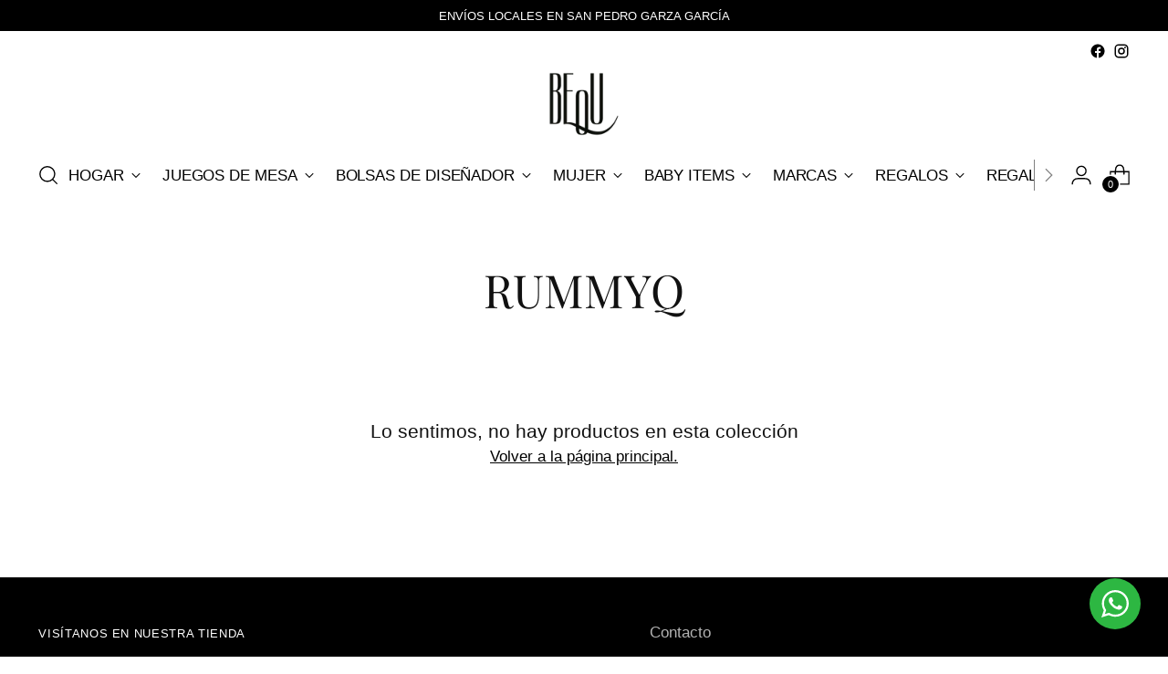

--- FILE ---
content_type: text/css
request_url: https://shopbequ.com/cdn/shop/t/8/assets/custom.css?v=112772916556593945261737687971
body_size: -737
content:
.banner__buttons {
position: relative;

    bottom: 500px;


}
